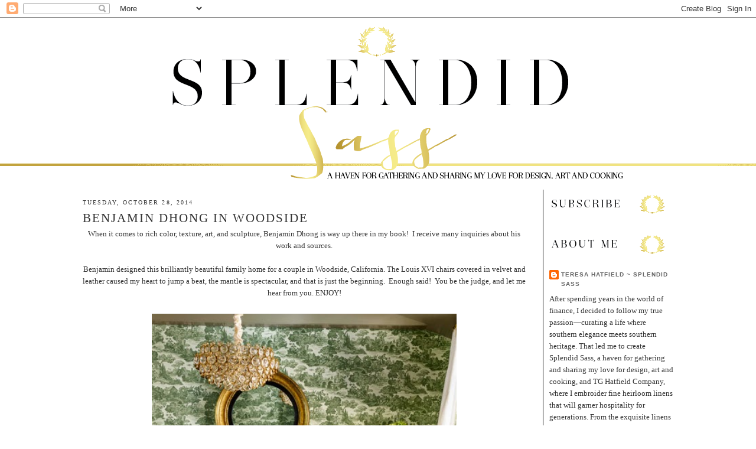

--- FILE ---
content_type: text/html; charset=utf-8
request_url: https://www.google.com/recaptcha/api2/aframe
body_size: 268
content:
<!DOCTYPE HTML><html><head><meta http-equiv="content-type" content="text/html; charset=UTF-8"></head><body><script nonce="wcVnZikw774F0sPjUM2v6A">/** Anti-fraud and anti-abuse applications only. See google.com/recaptcha */ try{var clients={'sodar':'https://pagead2.googlesyndication.com/pagead/sodar?'};window.addEventListener("message",function(a){try{if(a.source===window.parent){var b=JSON.parse(a.data);var c=clients[b['id']];if(c){var d=document.createElement('img');d.src=c+b['params']+'&rc='+(localStorage.getItem("rc::a")?sessionStorage.getItem("rc::b"):"");window.document.body.appendChild(d);sessionStorage.setItem("rc::e",parseInt(sessionStorage.getItem("rc::e")||0)+1);localStorage.setItem("rc::h",'1770060986120');}}}catch(b){}});window.parent.postMessage("_grecaptcha_ready", "*");}catch(b){}</script></body></html>